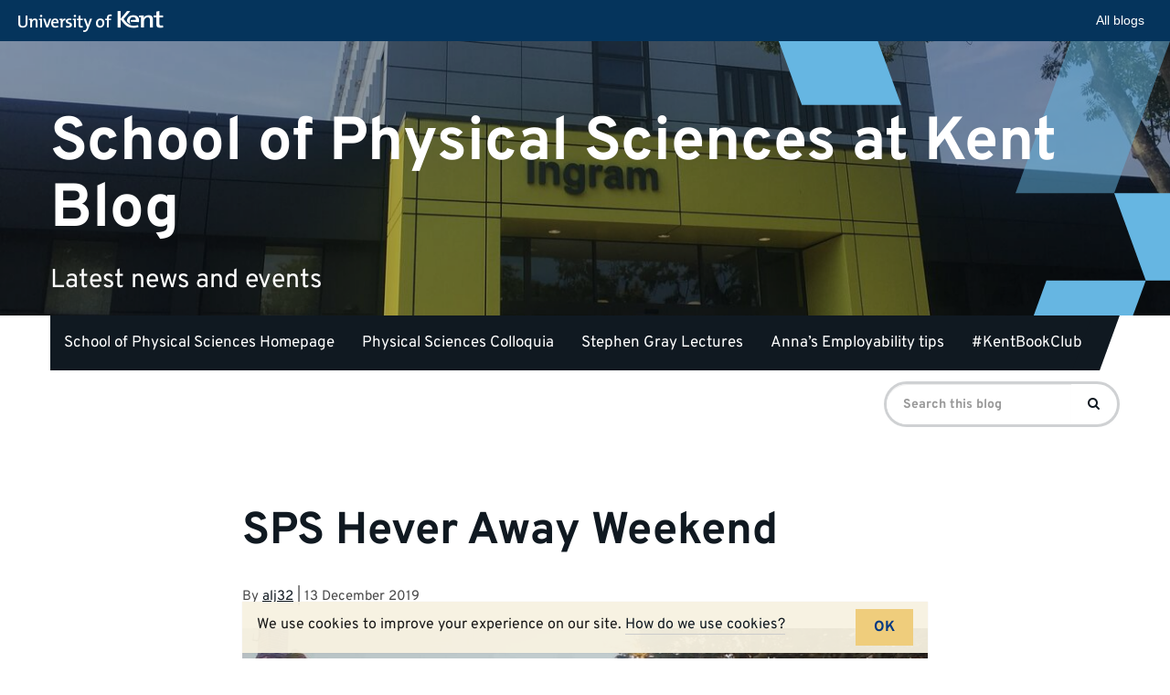

--- FILE ---
content_type: text/html; charset=UTF-8
request_url: https://blogs.kent.ac.uk/spskent/2019/12/13/sps-hever-away-weekend/
body_size: 9741
content:
<!doctype html>
<html class="no-js" lang="en-US">

<head>
    <meta charset="utf-8">
    <meta http-equiv="X-UA-Compatible" content="IE=edge">
    <meta name="viewport" content="width=device-width, initial-scale=1">

    <link rel="apple-touch-icon" sizes="57x57" href="https://blogs.kent.ac.uk/app/themes/blog-theme-kent/assets/img/favicons/apple-touch-icon-57x57.png">
    <link rel="apple-touch-icon" sizes="60x60" href="https://blogs.kent.ac.uk/app/themes/blog-theme-kent/assets/img/favicons/apple-touch-icon-60x60.png">
    <link rel="apple-touch-icon" sizes="72x72" href="https://blogs.kent.ac.uk/app/themes/blog-theme-kent/assets/img/favicons/apple-touch-icon-72x72.png">
    <link rel="apple-touch-icon" sizes="76x76" href="https://blogs.kent.ac.uk/app/themes/blog-theme-kent/assets/img/favicons/apple-touch-icon-76x76.png">
    <link rel="apple-touch-icon" sizes="114x114" href="https://blogs.kent.ac.uk/app/themes/blog-theme-kent/assets/img/favicons/apple-touch-icon-114x114.png">
    <link rel="apple-touch-icon" sizes="120x120" href="https://blogs.kent.ac.uk/app/themes/blog-theme-kent/assets/img/favicons/apple-touch-icon-120x120.png">
    <link rel="apple-touch-icon" sizes="144x144" href="https://blogs.kent.ac.uk/app/themes/blog-theme-kent/assets/img/favicons/apple-touch-icon-144x144.png">
    <link rel="apple-touch-icon" sizes="152x152" href="https://blogs.kent.ac.uk/app/themes/blog-theme-kent/assets/img/favicons/apple-touch-icon-152x152.png">
    <link rel="apple-touch-icon" sizes="180x180" href="https://blogs.kent.ac.uk/app/themes/blog-theme-kent/assets/img/favicons/apple-touch-icon-180x180.png">
    <link rel="icon" type="image/png" href="https://blogs.kent.ac.uk/app/themes/blog-theme-kent/assets/img/favicons/favicon-32x32.png" sizes="32x32">
    <link rel="icon" type="image/png" href="https://blogs.kent.ac.uk/app/themes/blog-theme-kent/assets/img/favicons/favicon-96x96.png" sizes="96x96">
    <link rel="icon" type="image/png" href="https://blogs.kent.ac.uk/app/themes/blog-theme-kent/assets/img/favicons/android-chrome-192x192.png" sizes="192x192">
    <link rel="icon" type="image/png" href="https://blogs.kent.ac.uk/app/themes/blog-theme-kent/assets/img/favicons/favicon-16x16.png" sizes="16x16">
    <link rel="mask-icon" href="https://blogs.kent.ac.uk/app/themes/blog-theme-kent/assets/img/favicons/safari-pinned-tab.svg" color="#003882">
    <link rel="shortcut icon" href="https://blogs.kent.ac.uk/app/themes/blog-theme-kent/assets/img/favicons/favicon.ico">
    <link rel="alternate" type="application/rss+xml" title="School of Physical Sciences at Kent Blog Feed" href="https://blogs.kent.ac.uk/spskent/feed/">
    <title>SPS Hever Away Weekend &#8211; School of Physical Sciences at Kent Blog</title>
<script type='text/javascript'>

                window.KENT  = window.KENT || {};
                window.KENT.kentcookiebanner  = window.KENT.kentcookiebanner || {
                        config: {
                                target: 'body'
                        }
                };

        </script><meta name='robots' content='max-image-preview:large' />
<link rel='dns-prefetch' href='//static.kent.ac.uk' />
<link rel='dns-prefetch' href='//ajax.googleapis.com' />
<link rel='dns-prefetch' href='//s.w.org' />
<script type="text/javascript">
window._wpemojiSettings = {"baseUrl":"https:\/\/s.w.org\/images\/core\/emoji\/13.1.0\/72x72\/","ext":".png","svgUrl":"https:\/\/s.w.org\/images\/core\/emoji\/13.1.0\/svg\/","svgExt":".svg","source":{"concatemoji":"https:\/\/blogs.kent.ac.uk\/spskent\/wp-includes\/js\/wp-emoji-release.min.js?ver=5.9"}};
/*! This file is auto-generated */
!function(e,a,t){var n,r,o,i=a.createElement("canvas"),p=i.getContext&&i.getContext("2d");function s(e,t){var a=String.fromCharCode;p.clearRect(0,0,i.width,i.height),p.fillText(a.apply(this,e),0,0);e=i.toDataURL();return p.clearRect(0,0,i.width,i.height),p.fillText(a.apply(this,t),0,0),e===i.toDataURL()}function c(e){var t=a.createElement("script");t.src=e,t.defer=t.type="text/javascript",a.getElementsByTagName("head")[0].appendChild(t)}for(o=Array("flag","emoji"),t.supports={everything:!0,everythingExceptFlag:!0},r=0;r<o.length;r++)t.supports[o[r]]=function(e){if(!p||!p.fillText)return!1;switch(p.textBaseline="top",p.font="600 32px Arial",e){case"flag":return s([127987,65039,8205,9895,65039],[127987,65039,8203,9895,65039])?!1:!s([55356,56826,55356,56819],[55356,56826,8203,55356,56819])&&!s([55356,57332,56128,56423,56128,56418,56128,56421,56128,56430,56128,56423,56128,56447],[55356,57332,8203,56128,56423,8203,56128,56418,8203,56128,56421,8203,56128,56430,8203,56128,56423,8203,56128,56447]);case"emoji":return!s([10084,65039,8205,55357,56613],[10084,65039,8203,55357,56613])}return!1}(o[r]),t.supports.everything=t.supports.everything&&t.supports[o[r]],"flag"!==o[r]&&(t.supports.everythingExceptFlag=t.supports.everythingExceptFlag&&t.supports[o[r]]);t.supports.everythingExceptFlag=t.supports.everythingExceptFlag&&!t.supports.flag,t.DOMReady=!1,t.readyCallback=function(){t.DOMReady=!0},t.supports.everything||(n=function(){t.readyCallback()},a.addEventListener?(a.addEventListener("DOMContentLoaded",n,!1),e.addEventListener("load",n,!1)):(e.attachEvent("onload",n),a.attachEvent("onreadystatechange",function(){"complete"===a.readyState&&t.readyCallback()})),(n=t.source||{}).concatemoji?c(n.concatemoji):n.wpemoji&&n.twemoji&&(c(n.twemoji),c(n.wpemoji)))}(window,document,window._wpemojiSettings);
</script>
<style type="text/css">
img.wp-smiley,
img.emoji {
	display: inline !important;
	border: none !important;
	box-shadow: none !important;
	height: 1em !important;
	width: 1em !important;
	margin: 0 0.07em !important;
	vertical-align: -0.1em !important;
	background: none !important;
	padding: 0 !important;
}
</style>
	<link rel='stylesheet' id='wp-block-library-css'  href='https://blogs.kent.ac.uk/spskent/wp-includes/css/dist/block-library/style.min.css?ver=5.9' type='text/css' media='all' />
<style id='global-styles-inline-css' type='text/css'>
body{--wp--preset--color--black: #000000;--wp--preset--color--cyan-bluish-gray: #abb8c3;--wp--preset--color--white: #ffffff;--wp--preset--color--pale-pink: #f78da7;--wp--preset--color--vivid-red: #cf2e2e;--wp--preset--color--luminous-vivid-orange: #ff6900;--wp--preset--color--luminous-vivid-amber: #fcb900;--wp--preset--color--light-green-cyan: #7bdcb5;--wp--preset--color--vivid-green-cyan: #00d084;--wp--preset--color--pale-cyan-blue: #8ed1fc;--wp--preset--color--vivid-cyan-blue: #0693e3;--wp--preset--color--vivid-purple: #9b51e0;--wp--preset--gradient--vivid-cyan-blue-to-vivid-purple: linear-gradient(135deg,rgba(6,147,227,1) 0%,rgb(155,81,224) 100%);--wp--preset--gradient--light-green-cyan-to-vivid-green-cyan: linear-gradient(135deg,rgb(122,220,180) 0%,rgb(0,208,130) 100%);--wp--preset--gradient--luminous-vivid-amber-to-luminous-vivid-orange: linear-gradient(135deg,rgba(252,185,0,1) 0%,rgba(255,105,0,1) 100%);--wp--preset--gradient--luminous-vivid-orange-to-vivid-red: linear-gradient(135deg,rgba(255,105,0,1) 0%,rgb(207,46,46) 100%);--wp--preset--gradient--very-light-gray-to-cyan-bluish-gray: linear-gradient(135deg,rgb(238,238,238) 0%,rgb(169,184,195) 100%);--wp--preset--gradient--cool-to-warm-spectrum: linear-gradient(135deg,rgb(74,234,220) 0%,rgb(151,120,209) 20%,rgb(207,42,186) 40%,rgb(238,44,130) 60%,rgb(251,105,98) 80%,rgb(254,248,76) 100%);--wp--preset--gradient--blush-light-purple: linear-gradient(135deg,rgb(255,206,236) 0%,rgb(152,150,240) 100%);--wp--preset--gradient--blush-bordeaux: linear-gradient(135deg,rgb(254,205,165) 0%,rgb(254,45,45) 50%,rgb(107,0,62) 100%);--wp--preset--gradient--luminous-dusk: linear-gradient(135deg,rgb(255,203,112) 0%,rgb(199,81,192) 50%,rgb(65,88,208) 100%);--wp--preset--gradient--pale-ocean: linear-gradient(135deg,rgb(255,245,203) 0%,rgb(182,227,212) 50%,rgb(51,167,181) 100%);--wp--preset--gradient--electric-grass: linear-gradient(135deg,rgb(202,248,128) 0%,rgb(113,206,126) 100%);--wp--preset--gradient--midnight: linear-gradient(135deg,rgb(2,3,129) 0%,rgb(40,116,252) 100%);--wp--preset--duotone--dark-grayscale: url('#wp-duotone-dark-grayscale');--wp--preset--duotone--grayscale: url('#wp-duotone-grayscale');--wp--preset--duotone--purple-yellow: url('#wp-duotone-purple-yellow');--wp--preset--duotone--blue-red: url('#wp-duotone-blue-red');--wp--preset--duotone--midnight: url('#wp-duotone-midnight');--wp--preset--duotone--magenta-yellow: url('#wp-duotone-magenta-yellow');--wp--preset--duotone--purple-green: url('#wp-duotone-purple-green');--wp--preset--duotone--blue-orange: url('#wp-duotone-blue-orange');--wp--preset--font-size--small: 13px;--wp--preset--font-size--medium: 20px;--wp--preset--font-size--large: 36px;--wp--preset--font-size--x-large: 42px;}.has-black-color{color: var(--wp--preset--color--black) !important;}.has-cyan-bluish-gray-color{color: var(--wp--preset--color--cyan-bluish-gray) !important;}.has-white-color{color: var(--wp--preset--color--white) !important;}.has-pale-pink-color{color: var(--wp--preset--color--pale-pink) !important;}.has-vivid-red-color{color: var(--wp--preset--color--vivid-red) !important;}.has-luminous-vivid-orange-color{color: var(--wp--preset--color--luminous-vivid-orange) !important;}.has-luminous-vivid-amber-color{color: var(--wp--preset--color--luminous-vivid-amber) !important;}.has-light-green-cyan-color{color: var(--wp--preset--color--light-green-cyan) !important;}.has-vivid-green-cyan-color{color: var(--wp--preset--color--vivid-green-cyan) !important;}.has-pale-cyan-blue-color{color: var(--wp--preset--color--pale-cyan-blue) !important;}.has-vivid-cyan-blue-color{color: var(--wp--preset--color--vivid-cyan-blue) !important;}.has-vivid-purple-color{color: var(--wp--preset--color--vivid-purple) !important;}.has-black-background-color{background-color: var(--wp--preset--color--black) !important;}.has-cyan-bluish-gray-background-color{background-color: var(--wp--preset--color--cyan-bluish-gray) !important;}.has-white-background-color{background-color: var(--wp--preset--color--white) !important;}.has-pale-pink-background-color{background-color: var(--wp--preset--color--pale-pink) !important;}.has-vivid-red-background-color{background-color: var(--wp--preset--color--vivid-red) !important;}.has-luminous-vivid-orange-background-color{background-color: var(--wp--preset--color--luminous-vivid-orange) !important;}.has-luminous-vivid-amber-background-color{background-color: var(--wp--preset--color--luminous-vivid-amber) !important;}.has-light-green-cyan-background-color{background-color: var(--wp--preset--color--light-green-cyan) !important;}.has-vivid-green-cyan-background-color{background-color: var(--wp--preset--color--vivid-green-cyan) !important;}.has-pale-cyan-blue-background-color{background-color: var(--wp--preset--color--pale-cyan-blue) !important;}.has-vivid-cyan-blue-background-color{background-color: var(--wp--preset--color--vivid-cyan-blue) !important;}.has-vivid-purple-background-color{background-color: var(--wp--preset--color--vivid-purple) !important;}.has-black-border-color{border-color: var(--wp--preset--color--black) !important;}.has-cyan-bluish-gray-border-color{border-color: var(--wp--preset--color--cyan-bluish-gray) !important;}.has-white-border-color{border-color: var(--wp--preset--color--white) !important;}.has-pale-pink-border-color{border-color: var(--wp--preset--color--pale-pink) !important;}.has-vivid-red-border-color{border-color: var(--wp--preset--color--vivid-red) !important;}.has-luminous-vivid-orange-border-color{border-color: var(--wp--preset--color--luminous-vivid-orange) !important;}.has-luminous-vivid-amber-border-color{border-color: var(--wp--preset--color--luminous-vivid-amber) !important;}.has-light-green-cyan-border-color{border-color: var(--wp--preset--color--light-green-cyan) !important;}.has-vivid-green-cyan-border-color{border-color: var(--wp--preset--color--vivid-green-cyan) !important;}.has-pale-cyan-blue-border-color{border-color: var(--wp--preset--color--pale-cyan-blue) !important;}.has-vivid-cyan-blue-border-color{border-color: var(--wp--preset--color--vivid-cyan-blue) !important;}.has-vivid-purple-border-color{border-color: var(--wp--preset--color--vivid-purple) !important;}.has-vivid-cyan-blue-to-vivid-purple-gradient-background{background: var(--wp--preset--gradient--vivid-cyan-blue-to-vivid-purple) !important;}.has-light-green-cyan-to-vivid-green-cyan-gradient-background{background: var(--wp--preset--gradient--light-green-cyan-to-vivid-green-cyan) !important;}.has-luminous-vivid-amber-to-luminous-vivid-orange-gradient-background{background: var(--wp--preset--gradient--luminous-vivid-amber-to-luminous-vivid-orange) !important;}.has-luminous-vivid-orange-to-vivid-red-gradient-background{background: var(--wp--preset--gradient--luminous-vivid-orange-to-vivid-red) !important;}.has-very-light-gray-to-cyan-bluish-gray-gradient-background{background: var(--wp--preset--gradient--very-light-gray-to-cyan-bluish-gray) !important;}.has-cool-to-warm-spectrum-gradient-background{background: var(--wp--preset--gradient--cool-to-warm-spectrum) !important;}.has-blush-light-purple-gradient-background{background: var(--wp--preset--gradient--blush-light-purple) !important;}.has-blush-bordeaux-gradient-background{background: var(--wp--preset--gradient--blush-bordeaux) !important;}.has-luminous-dusk-gradient-background{background: var(--wp--preset--gradient--luminous-dusk) !important;}.has-pale-ocean-gradient-background{background: var(--wp--preset--gradient--pale-ocean) !important;}.has-electric-grass-gradient-background{background: var(--wp--preset--gradient--electric-grass) !important;}.has-midnight-gradient-background{background: var(--wp--preset--gradient--midnight) !important;}.has-small-font-size{font-size: var(--wp--preset--font-size--small) !important;}.has-medium-font-size{font-size: var(--wp--preset--font-size--medium) !important;}.has-large-font-size{font-size: var(--wp--preset--font-size--large) !important;}.has-x-large-font-size{font-size: var(--wp--preset--font-size--x-large) !important;}
</style>
<link rel='stylesheet' id='kent-blogs-footer-css'  href='https://blogs.kent.ac.uk/app/mu-plugins/kentblogs/blogs-footer/kent-blogs-footer.css?ver=5.9' type='text/css' media='all' />
<link rel='stylesheet' id='credit-tracker-plugin-styles-css'  href='https://blogs.kent.ac.uk/app/plugins/credit-tracker/css/ct-public.css?ver=1.1.17' type='text/css' media='all' />
<link rel='stylesheet' id='kentblogs_css-css'  href='https://blogs.kent.ac.uk/app/themes/blog-theme-kent/assets/css/main.min.css?935b1111991ac3b2a719480e0a0a2d3b' type='text/css' media='all' />
<link rel='stylesheet' id='kent-blogs-social-buttons-css'  href='https://blogs.kent.ac.uk/app/mu-plugins/kentblogs/social/kent-blogs-social-buttons.css?ver=5.9' type='text/css' media='all' />
<script type='text/javascript' src='//ajax.googleapis.com/ajax/libs/jquery/1.11.1/jquery.min.js' id='jquery-js'></script>
<script>window.jQuery || document.write('<script src="https://blogs.kent.ac.uk/app/themes/blog-theme-kent/assets/vendor/jquery/dist/jquery.min.js?1.11.1"><\/script>')</script>
<script type='text/javascript' src='https://blogs.kent.ac.uk/app/plugins/credit-tracker/js/ct-public.js?ver=1.1.17' id='credit-tracker-plugin-script-js'></script>
<link rel="https://api.w.org/" href="https://blogs.kent.ac.uk/spskent/wp-json/" /><link rel="alternate" type="application/json" href="https://blogs.kent.ac.uk/spskent/wp-json/wp/v2/posts/1839" /><link rel="EditURI" type="application/rsd+xml" title="RSD" href="https://blogs.kent.ac.uk/spskent/xmlrpc.php?rsd" />
<link rel="wlwmanifest" type="application/wlwmanifest+xml" href="https://blogs.kent.ac.uk/spskent/wp-includes/wlwmanifest.xml" /> 
<meta name="generator" content="WordPress 5.9" />
<link rel="canonical" href="https://blogs.kent.ac.uk/spskent/2019/12/13/sps-hever-away-weekend/" />
<link rel='shortlink' href='https://blogs.kent.ac.uk/spskent/?p=1839' />
<link rel="alternate" type="application/json+oembed" href="https://blogs.kent.ac.uk/spskent/wp-json/oembed/1.0/embed?url=https%3A%2F%2Fblogs.kent.ac.uk%2Fspskent%2F2019%2F12%2F13%2Fsps-hever-away-weekend%2F" />
<link rel="alternate" type="text/xml+oembed" href="https://blogs.kent.ac.uk/spskent/wp-json/oembed/1.0/embed?url=https%3A%2F%2Fblogs.kent.ac.uk%2Fspskent%2F2019%2F12%2F13%2Fsps-hever-away-weekend%2F&#038;format=xml" />
<!-- Google tag (gtag.js) -->
<script async src='https://www.googletagmanager.com/gtag/js?id=G-G8L54T1PGD'></script>
<script>
  window.dataLayer = window.dataLayer || [];
  function gtag(){dataLayer.push(arguments);}
  gtag('js', new Date());

  gtag('config', 'G-G8L54T1PGD');
</script></head><body class="post-template-default single single-post postid-1839 single-format-standard sps-hever-away-weekend">

  <!--[if lt IE 8]>
    <div class="alert alert-warning">
      You are using an <strong>outdated</strong> browser. Please <a href="http://browsehappy.com/">upgrade your browser</a> to improve your experience.    </div>
  <![endif]-->

  <header class="banner" role="banner">
    <div class="blog-header-img">

    <img src="https://blogs.kent.ac.uk/spskent/files/2019/09/Outside-Ingram-Building-University-of-Kent.png" alt="">
    
    <div class="design-block">
        <svg aria-hidden="true" viewBox="0 0 1051 736" version="1.1" xmlns="http://www.w3.org/2000/svg" xmlns:xlink="http://www.w3.org/1999/xlink">
          <title>design1</title>
          <g>
              <polygon transform="translate(152.925369, 54.027163) rotate(-20.000000) translate(-152.925369, -54.027163) " points="27.6352451 -116.112418 277.593482 -25.1350604 278.374334 224.166745 27.4764044 132.847367"></polygon>
              <polygon transform="translate(1076.925369, 525.027163) rotate(-20.000000) translate(-1076.925369, -525.027163) " points="951.635245 354.887582 1201.59348 445.86494 1202.37433 695.166745 951.476404 603.847367"></polygon>
              <g opacity="0.502261934" transform="translate(635.850738, -85.757819)">
                  <polygon transform="translate(239.074631, 202.784983) scale(1, -1) rotate(-20.000000) translate(-239.074631, -202.784983) " points="113.784507 32.6454007 363.742744 123.622759 364.523596 372.924564 113.625666 281.605186"></polygon>
                  <polygon transform="translate(175.412738, 377.224702) scale(1, -1) rotate(-20.000000) translate(-175.412738, -377.224702) " points="50.5935996 207.724702 299.612204 298.360062 300.39012 546.724702 50.4353559 455.748608"></polygon>
              </g>
              <polygon transform="translate(809.925369, 759.027163) scale(1, -1) rotate(-20.000000) translate(-809.925369, -759.027163) " points="684.635245 588.887582 934.593482 679.86494 935.374334 929.166745 684.476404 837.847367"></polygon>
          </g>
      </svg>
    </div>

  </div>
  <div class="container blog-header">
    <div class="row">
      <div class="blog-title-wrap">
        <a class="blog-title" href="https://blogs.kent.ac.uk/spskent/">School of Physical Sciences at Kent Blog</a>
        <span class="nav-menu-toggle" data-toggle="collapse" data-target=".navbar-collapse"></span>
      </div>
      <span class="blog-description">Latest news and events</span>
    </div>
  </div>
  <div class="container navbar navbar-default navbar-static-top">
    <div class="collapse navbar-collapse">
    <nav class="navbar-left" role="navigation">
      <ul id="menu-colloquia" class="nav navbar-nav"><li class="menu-school-of-physical-sciences-homepage"><a href="https://kent.ac.uk/sps">School of Physical Sciences Homepage</a></li>
<li class="menu-physical-sciences-colloquia"><a href="https://blogs.kent.ac.uk/spskent/colloquia/">Physical Sciences Colloquia</a></li>
<li class="menu-stephen-gray-lectures"><a href="https://blogs.kent.ac.uk/spskent/stephen-gray-lectures/">Stephen Gray Lectures</a></li>
<li class="menu-annas-employability-tips"><a href="https://blogs.kent.ac.uk/spskent/category/careers/">Anna&#8217;s Employability tips</a></li>
<li class="menu-kentbookclub"><a href="https://blogs.kent.ac.uk/spskent/category/kentbookclub/">#KentBookClub</a></li>
</ul>    </nav>
    <form role="search" method="get" class="navbar-form navbar-right search-form form-inline" action="https://blogs.kent.ac.uk/spskent/">
      <label class="sr-only">Search for:</label>
      <div class="input-group">
        <input type="search" value="" name="s" class="search-field form-control" placeholder="Search this blog" required>
    <span class="input-group-btn">
      <button type="submit" class="search-submit btn btn-primary"><span class="sr-only">Search</span><i class="kf-search"></i></button>
    </span>
      </div>
    </form>
    </div>
  </div>
</header>

  <div class="wrap container" role="document">
    <div class="content row">
      <main class="main" role="main">
          <article class="post-1839 post type-post status-publish format-standard has-post-thumbnail hentry category-news category-staff category-students tag-engagement tag-postgraduate-students tag-staff tag-student-support tag-students tag-undergraduate-students">
    <header>
      <h1 class="entry-title">SPS Hever Away Weekend</h1>
            <p class="byline author vcard">By <a href="https://blogs.kent.ac.uk/spskent/author/alj32/" rel="author" class="fn">alj32</a> | <time class="updated" datetime="2019-12-13T11:57:38+00:00">13&nbsp;December&nbsp;2019</time></p>
    </header>
          <div class="entry-featured">
        <img src="https://blogs.kent.ac.uk/spskent/files/2019/12/Hever-Weekend-1024x550.jpg" class="featured-img" alt="SPS Hever Away Weekend">
              </div>
        <div class="entry-content">
      <p class="lead">Last month SPS hosted the first ever staff and student engagement weekend, to hear your voice and improve our community at SPS. In this post Dr Robert Barker and fourth year Physics student Anthony Quinlan tell us more about the weekend. </p>
<p>Dr Robert Barker is Director of Public Engagement and Communication in SPS. Here he tells us about the purpose of the weekend, and more about what we got up to:</p>
<p>&#8220;It was a great pleasure to host the first staff-student weekend last month at Hever. The weekend, which included a number of events such as a team building escape room game and discussions about the School and life at Kent, was designed to open up the lines of communications between staff and students and improve our School community and experience.</p>
<p>&#8220;The School and University is entering a period of great change as the political world changes and with it the future of higher education. In SPS, we are focused on providing the very best educational experience whilst ensuring that our students are prepared for future careers. Thus we are reviewing our curriculum and all aspects of student support.</p>
<p>&#8220;Such a review requires input from our students; we need to know much more about your experience as students in 2019, not just academically but also how your studies are integrated with the rest of your life.</p>
<p><img class=" wp-image-1853 aligncenter" src="http://blogs.kent.ac.uk/spskent/files/2019/12/George-Dobre-and-students-300x200.jpeg" alt="" width="654" height="436" srcset="https://blogs.kent.ac.uk/spskent/files/2019/12/George-Dobre-and-students-300x200.jpeg 300w, https://blogs.kent.ac.uk/spskent/files/2019/12/George-Dobre-and-students-768x512.jpeg 768w, https://blogs.kent.ac.uk/spskent/files/2019/12/George-Dobre-and-students-1024x682.jpeg 1024w, https://blogs.kent.ac.uk/spskent/files/2019/12/George-Dobre-and-students.jpeg 1295w" sizes="(max-width: 654px) 100vw, 654px" /></p>
<p>&#8220;The Hever weekend brought together staff and a cross section of students (mostly your representatives and student Society leaders) to open a dialogue to discuss how we can ensure SPS provides both academic and pastoral support for its students and provides the pathway towards future employment.</p>
<p>&#8220;However, it also aimed to develop the culture such that you will feel SPS is ‘your home’. Therefore the weekend was the start of a dialogue and journey that we hope ALL OF YOU will participate in.</p>
<p><img loading="lazy" class=" wp-image-1855 aligncenter" src="http://blogs.kent.ac.uk/spskent/files/2019/12/Hever-Weekend-Teamwork-300x200.jpeg" alt="" width="657" height="439" srcset="https://blogs.kent.ac.uk/spskent/files/2019/12/Hever-Weekend-Teamwork-300x200.jpeg 300w, https://blogs.kent.ac.uk/spskent/files/2019/12/Hever-Weekend-Teamwork-768x512.jpeg 768w, https://blogs.kent.ac.uk/spskent/files/2019/12/Hever-Weekend-Teamwork-1024x682.jpeg 1024w, https://blogs.kent.ac.uk/spskent/files/2019/12/Hever-Weekend-Teamwork.jpeg 1295w" sizes="(max-width: 657px) 100vw, 657px" /></p>
<p>&#8220;Thanks to an enthusiastic and vocal cohort the weekend felt like a big success and we are delighted to have already seen a huge change in attitudes and levels of engagement.</p>
<p>&#8220;The weekend has helped open up a two-way dialogue between staff and students and the feedback from those who came along has been resoundingly positive. We now need to, and are already starting to, build on the success and make changes – including how we communicate with students and what extra support students may need.</p>
<p><img loading="lazy" class=" wp-image-1857 aligncenter" src="http://blogs.kent.ac.uk/spskent/files/2019/12/Staff-and-Students-at-Hever-300x200.jpeg" alt="" width="656" height="437" srcset="https://blogs.kent.ac.uk/spskent/files/2019/12/Staff-and-Students-at-Hever-300x200.jpeg 300w, https://blogs.kent.ac.uk/spskent/files/2019/12/Staff-and-Students-at-Hever-768x512.jpeg 768w, https://blogs.kent.ac.uk/spskent/files/2019/12/Staff-and-Students-at-Hever-1024x682.jpeg 1024w, https://blogs.kent.ac.uk/spskent/files/2019/12/Staff-and-Students-at-Hever.jpeg 1295w" sizes="(max-width: 656px) 100vw, 656px" /></p>
<p>&#8220;But the work isn’t over. We want to hear your views and listen to your suggestions as we embark on our new exciting revision of SPS curriculum and student engagement. Undergraduate students can use the student voice box in the Ingram foyer, while Postgraduate students have their own box in Room 104. You can also use make your voice heard through your dedicated <a href="https://kentunion.co.uk/representation/reps/physical-sciences" target="_blank" rel="noopener noreferrer">course reps</a> or if you&#8217;d like to see me for a chat, my door is always open.&#8221;</p>
<p>&nbsp;</p>
<p><strong>And here&#8217;s the view form one of the students who attended the weekend:</strong></p>
<p>&#8220;The SPS weekend, perhaps should have been named `a retreat’ as it gave a unique opportunity where staff and students were isolated from the noise of university deadlines, lectures, attendance etc. This allowed for effective two-way communication between two bodies of people who on a daily basis are separate despite sharing similar ideals and passion.</p>
<p>&#8220;I have been a student rep for over three years now and I have never seen such active and open discussions on the topics of student support, teaching, assignments and university life as a whole. Often in formal meetings where these topics are discussed regularly, there is a timidness to student participation but not at Hever and it is testament to staff there who did their best to put us at ease. Seeing your lecturer stomp about covered in green paint would make anyone feel comfortable to talk to them about assessment feedback, but this should be the norm (not the green paint part).</p>
<p>&nbsp;</p>
<p><img loading="lazy" class=" wp-image-1856 aligncenter" src="http://blogs.kent.ac.uk/spskent/files/2019/12/Shrek-Play-3-300x200.jpeg" alt="" width="673" height="449" srcset="https://blogs.kent.ac.uk/spskent/files/2019/12/Shrek-Play-3-300x200.jpeg 300w, https://blogs.kent.ac.uk/spskent/files/2019/12/Shrek-Play-3-768x512.jpeg 768w, https://blogs.kent.ac.uk/spskent/files/2019/12/Shrek-Play-3-1024x682.jpeg 1024w, https://blogs.kent.ac.uk/spskent/files/2019/12/Shrek-Play-3.jpeg 1295w" sizes="(max-width: 673px) 100vw, 673px" /></p>
<p><img loading="lazy" class="wp-image-1859 aligncenter" src="http://blogs.kent.ac.uk/spskent/files/2019/12/Shrek-Play-Scene-300x200.jpeg" alt="" width="665" height="443" srcset="https://blogs.kent.ac.uk/spskent/files/2019/12/Shrek-Play-Scene-300x200.jpeg 300w, https://blogs.kent.ac.uk/spskent/files/2019/12/Shrek-Play-Scene-768x512.jpeg 768w, https://blogs.kent.ac.uk/spskent/files/2019/12/Shrek-Play-Scene-1024x682.jpeg 1024w, https://blogs.kent.ac.uk/spskent/files/2019/12/Shrek-Play-Scene.jpeg 1295w" sizes="(max-width: 665px) 100vw, 665px" /></p>
<p>&nbsp;</p>
<p>&#8220;Through team building activities, eating together, playing together the weekend helped to bridge the gap between student and staff. It was a good first step in building a true SPS community here at Kent, one that reaches all members of the school and …….. SPS truly is leading the way forward at Kent not just in the research carried out but with their active student engagement and openness to listen and change.&#8221;</p>
<p>&nbsp;</p>
<p><img loading="lazy" class=" wp-image-1852 aligncenter" src="http://blogs.kent.ac.uk/spskent/files/2019/12/Anthony-Quinlan-hosting-Quiz-Night-300x200.jpeg" alt="" width="680" height="453" srcset="https://blogs.kent.ac.uk/spskent/files/2019/12/Anthony-Quinlan-hosting-Quiz-Night-300x200.jpeg 300w, https://blogs.kent.ac.uk/spskent/files/2019/12/Anthony-Quinlan-hosting-Quiz-Night-768x512.jpeg 768w, https://blogs.kent.ac.uk/spskent/files/2019/12/Anthony-Quinlan-hosting-Quiz-Night-1024x682.jpeg 1024w, https://blogs.kent.ac.uk/spskent/files/2019/12/Anthony-Quinlan-hosting-Quiz-Night.jpeg 1295w" sizes="(max-width: 680px) 100vw, 680px" /></p>
<ul class="kent-social-links"><li><a href='http://www.facebook.com/sharer.php?u=https://blogs.kent.ac.uk/spskent/2019/12/13/sps-hever-away-weekend/&amp;t=SPS Hever Away Weekend' target='_blank'><i class='ksocial-facebook' title='Share via Facebook'></i></a></li><li><a href='http://twitter.com/home?status=SPS Hever Away Weekend%20https://blogs.kent.ac.uk/spskent/2019/12/13/sps-hever-away-weekend/' target='_blank'><i class='ksocial-twitter' title='Share via Twitter'></i></a></li><li><a href='https://plus.google.com/share?url=https://blogs.kent.ac.uk/spskent/2019/12/13/sps-hever-away-weekend/' target='_blank'><i class='ksocial-google-plus' title='Share via Google Plus'></i></a></li><li><a href='http://linkedin.com/shareArticle?mini=true&amp;url=https://blogs.kent.ac.uk/spskent/2019/12/13/sps-hever-away-weekend/&amp;title=SPS Hever Away Weekend' target='_blank'><i class='ksocial-linkedin' title='Share via Linked In'></i></a></li><li><a href='mailto:content=https://blogs.kent.ac.uk/spskent/2019/12/13/sps-hever-away-weekend/&amp;title=SPS Hever Away Weekend' target='_blank'><i class='ksocial-email' title='Share via Email'></i></a></li></ul>    </div>
    <footer>
      <span class="cat-links"><span class="screen-reader-text">Categories:&nbsp;</span><a href="https://blogs.kent.ac.uk/spskent/category/news/" rel="category tag">news</a> <a href="https://blogs.kent.ac.uk/spskent/category/staff/" rel="category tag">Staff</a> <a href="https://blogs.kent.ac.uk/spskent/category/students/" rel="category tag">Students</a></span>
    <span class="tag-links"><span class="screen-reader-text">Tags:&nbsp;</span><a href="https://blogs.kent.ac.uk/spskent/tag/engagement/" rel="tag">engagement</a> <a href="https://blogs.kent.ac.uk/spskent/tag/postgraduate-students/" rel="tag">Postgraduate Students</a> <a href="https://blogs.kent.ac.uk/spskent/tag/staff/" rel="tag">Staff</a> <a href="https://blogs.kent.ac.uk/spskent/tag/student-support/" rel="tag">student support</a> <a href="https://blogs.kent.ac.uk/spskent/tag/students/" rel="tag">Students</a> <a href="https://blogs.kent.ac.uk/spskent/tag/undergraduate-students/" rel="tag">Undergraduate Students</a></span>
    </footer>
    
<section id="comments" class="comments">
  
  
  </section>
  </article>
      </main><!-- /.main -->
          </div><!-- /.content -->
  </div><!-- /.wrap -->

  <footer class="content-info" role="contentinfo">
  <div class="container">
      </div>
</footer>
  <svg xmlns="http://www.w3.org/2000/svg" viewBox="0 0 0 0" width="0" height="0" focusable="false" role="none" style="visibility: hidden; position: absolute; left: -9999px; overflow: hidden;" ><defs><filter id="wp-duotone-dark-grayscale"><feColorMatrix color-interpolation-filters="sRGB" type="matrix" values=" .299 .587 .114 0 0 .299 .587 .114 0 0 .299 .587 .114 0 0 .299 .587 .114 0 0 " /><feComponentTransfer color-interpolation-filters="sRGB" ><feFuncR type="table" tableValues="0 0.49803921568627" /><feFuncG type="table" tableValues="0 0.49803921568627" /><feFuncB type="table" tableValues="0 0.49803921568627" /><feFuncA type="table" tableValues="1 1" /></feComponentTransfer><feComposite in2="SourceGraphic" operator="in" /></filter></defs></svg><svg xmlns="http://www.w3.org/2000/svg" viewBox="0 0 0 0" width="0" height="0" focusable="false" role="none" style="visibility: hidden; position: absolute; left: -9999px; overflow: hidden;" ><defs><filter id="wp-duotone-grayscale"><feColorMatrix color-interpolation-filters="sRGB" type="matrix" values=" .299 .587 .114 0 0 .299 .587 .114 0 0 .299 .587 .114 0 0 .299 .587 .114 0 0 " /><feComponentTransfer color-interpolation-filters="sRGB" ><feFuncR type="table" tableValues="0 1" /><feFuncG type="table" tableValues="0 1" /><feFuncB type="table" tableValues="0 1" /><feFuncA type="table" tableValues="1 1" /></feComponentTransfer><feComposite in2="SourceGraphic" operator="in" /></filter></defs></svg><svg xmlns="http://www.w3.org/2000/svg" viewBox="0 0 0 0" width="0" height="0" focusable="false" role="none" style="visibility: hidden; position: absolute; left: -9999px; overflow: hidden;" ><defs><filter id="wp-duotone-purple-yellow"><feColorMatrix color-interpolation-filters="sRGB" type="matrix" values=" .299 .587 .114 0 0 .299 .587 .114 0 0 .299 .587 .114 0 0 .299 .587 .114 0 0 " /><feComponentTransfer color-interpolation-filters="sRGB" ><feFuncR type="table" tableValues="0.54901960784314 0.98823529411765" /><feFuncG type="table" tableValues="0 1" /><feFuncB type="table" tableValues="0.71764705882353 0.25490196078431" /><feFuncA type="table" tableValues="1 1" /></feComponentTransfer><feComposite in2="SourceGraphic" operator="in" /></filter></defs></svg><svg xmlns="http://www.w3.org/2000/svg" viewBox="0 0 0 0" width="0" height="0" focusable="false" role="none" style="visibility: hidden; position: absolute; left: -9999px; overflow: hidden;" ><defs><filter id="wp-duotone-blue-red"><feColorMatrix color-interpolation-filters="sRGB" type="matrix" values=" .299 .587 .114 0 0 .299 .587 .114 0 0 .299 .587 .114 0 0 .299 .587 .114 0 0 " /><feComponentTransfer color-interpolation-filters="sRGB" ><feFuncR type="table" tableValues="0 1" /><feFuncG type="table" tableValues="0 0.27843137254902" /><feFuncB type="table" tableValues="0.5921568627451 0.27843137254902" /><feFuncA type="table" tableValues="1 1" /></feComponentTransfer><feComposite in2="SourceGraphic" operator="in" /></filter></defs></svg><svg xmlns="http://www.w3.org/2000/svg" viewBox="0 0 0 0" width="0" height="0" focusable="false" role="none" style="visibility: hidden; position: absolute; left: -9999px; overflow: hidden;" ><defs><filter id="wp-duotone-midnight"><feColorMatrix color-interpolation-filters="sRGB" type="matrix" values=" .299 .587 .114 0 0 .299 .587 .114 0 0 .299 .587 .114 0 0 .299 .587 .114 0 0 " /><feComponentTransfer color-interpolation-filters="sRGB" ><feFuncR type="table" tableValues="0 0" /><feFuncG type="table" tableValues="0 0.64705882352941" /><feFuncB type="table" tableValues="0 1" /><feFuncA type="table" tableValues="1 1" /></feComponentTransfer><feComposite in2="SourceGraphic" operator="in" /></filter></defs></svg><svg xmlns="http://www.w3.org/2000/svg" viewBox="0 0 0 0" width="0" height="0" focusable="false" role="none" style="visibility: hidden; position: absolute; left: -9999px; overflow: hidden;" ><defs><filter id="wp-duotone-magenta-yellow"><feColorMatrix color-interpolation-filters="sRGB" type="matrix" values=" .299 .587 .114 0 0 .299 .587 .114 0 0 .299 .587 .114 0 0 .299 .587 .114 0 0 " /><feComponentTransfer color-interpolation-filters="sRGB" ><feFuncR type="table" tableValues="0.78039215686275 1" /><feFuncG type="table" tableValues="0 0.94901960784314" /><feFuncB type="table" tableValues="0.35294117647059 0.47058823529412" /><feFuncA type="table" tableValues="1 1" /></feComponentTransfer><feComposite in2="SourceGraphic" operator="in" /></filter></defs></svg><svg xmlns="http://www.w3.org/2000/svg" viewBox="0 0 0 0" width="0" height="0" focusable="false" role="none" style="visibility: hidden; position: absolute; left: -9999px; overflow: hidden;" ><defs><filter id="wp-duotone-purple-green"><feColorMatrix color-interpolation-filters="sRGB" type="matrix" values=" .299 .587 .114 0 0 .299 .587 .114 0 0 .299 .587 .114 0 0 .299 .587 .114 0 0 " /><feComponentTransfer color-interpolation-filters="sRGB" ><feFuncR type="table" tableValues="0.65098039215686 0.40392156862745" /><feFuncG type="table" tableValues="0 1" /><feFuncB type="table" tableValues="0.44705882352941 0.4" /><feFuncA type="table" tableValues="1 1" /></feComponentTransfer><feComposite in2="SourceGraphic" operator="in" /></filter></defs></svg><svg xmlns="http://www.w3.org/2000/svg" viewBox="0 0 0 0" width="0" height="0" focusable="false" role="none" style="visibility: hidden; position: absolute; left: -9999px; overflow: hidden;" ><defs><filter id="wp-duotone-blue-orange"><feColorMatrix color-interpolation-filters="sRGB" type="matrix" values=" .299 .587 .114 0 0 .299 .587 .114 0 0 .299 .587 .114 0 0 .299 .587 .114 0 0 " /><feComponentTransfer color-interpolation-filters="sRGB" ><feFuncR type="table" tableValues="0.098039215686275 1" /><feFuncG type="table" tableValues="0 0.66274509803922" /><feFuncB type="table" tableValues="0.84705882352941 0.41960784313725" /><feFuncA type="table" tableValues="1 1" /></feComponentTransfer><feComposite in2="SourceGraphic" operator="in" /></filter></defs></svg><script type='text/javascript' src='https://blogs.kent.ac.uk/app/mu-plugins/kentblogs/kent-cookie-banner/kent-cookie-banner.min.js?ver=5.9' id='kent-cookie-banner-js-js'></script>
<script type='text/javascript' id='kent-nav-bar-js-extra'>
/* <![CDATA[ */
var _kentbar = {"navlinks":"<li><a role=\"button\" aria-label=\"All blogs\" href=\"\/\/blogs.kent.ac.uk\" class=\"menu-link\">All blogs<\/a><\/li>"};
/* ]]> */
</script>
<script type='text/javascript' src='//static.kent.ac.uk/navbar/kent-header-light.min.js' id='kent-nav-bar-js'></script>
<script type='text/javascript' src='https://blogs.kent.ac.uk/app/themes/blog-theme-kent/assets/js/vendor/modernizr.min.js' id='modernizr-js'></script>
<script type='text/javascript' src='https://blogs.kent.ac.uk/app/themes/blog-theme-kent/assets/js/scripts.min.js?6ee6194374a5c5a46e97516c0ce83008' id='kentblogs_js-js'></script>
	<div id="kent-blogs-footer">The views expressed in this blog are not necessarily those of the University of Kent. <a href="//www.kent.ac.uk/guides/blogging-at-kent">More about Kent blogs</a> and <a href="//www.kent.ac.uk/guides/blogging-at-kent#blogging-guidelines">blogging guidelines</a>.
		<a href="//www.kent.ac.uk/itservices/forms/blogs/complaints.html">Report concern</a>
	</div>
			<script type="text/javascript">
			styles = [];

			bodystyle = window.getComputedStyle(document.body);
			if (bodystyle.marginLeft != "0px") {
				styles.push('margin-left: -' + bodystyle.marginLeft + ';');
			}
			if (bodystyle.marginRight != "0px") {
				styles.push('margin-right: -' + bodystyle.marginRight + ';');
			}
			if (bodystyle.paddingLeft != "0px") {
				styles.push('margin-left: -' + bodystyle.paddingLeft + ';');
			}
			if (bodystyle.paddingRight != "0px") {
				styles.push('margin-right: -' + bodystyle.paddingRight + ';');
			}
			style = '';
			if (styles.length > 0) {
				style = styles.join(' ');
			}
			document.getElementById('kent-blogs-footer').style = style;
			// Window load event used just in case window height is dependant upon images
			jQuery(window).bind("load", function () {

				var footerHeight = 0,
					footerTop = 0,
					$footer = jQuery("#kent-blogs-footer");

				jQuery(window)
					.scroll(positionFooter)
					.resize(positionFooter);

				jQuery(window).trigger('resize');

				function positionFooter() {

					footerHeight = $footer.outerHeight();

					footerTop = (jQuery(window).scrollTop() + jQuery(window).height() - footerHeight - 75) + "px";

					if ((jQuery(document.body).height() + footerHeight) < jQuery(window).height()) {
						$footer.css({
							position: "absolute",
							top: footerTop
						});
					} else {
						$footer.css({
							position: "relative"
						})
					}
				}
			});

		</script>
		
</body>
</html>
